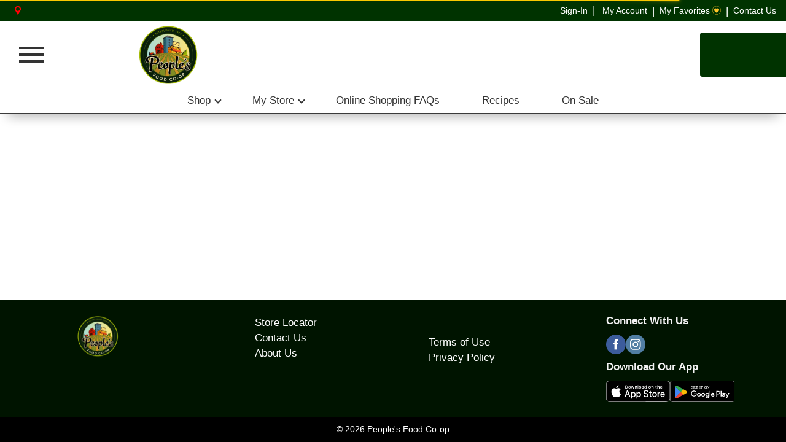

--- FILE ---
content_type: text/javascript
request_url: https://shop.pfc.coop/wp-content/themes/fp-wp-gold-standard/resources/scripts/screen.js?ver=1.1.7
body_size: 5966
content:
(function($) {
    //fix for "Does not use passive listeners to improve scrolling performance" message in PageInsights https://web.dev/uses-passive-event-listeners/?utm_source=lighthouse&utm_medium=devtools
    var $eventSpecial = $.event.special;

    $eventSpecial.touchstart = {
        setup: function( _, ns, handle ) {
            this.addEventListener('touchstart', handle, { passive: !ns.includes('noPreventDefault') });
        }
    };
    $eventSpecial.touchmove = {
        setup: function( _, ns, handle ) {
            this.addEventListener('touchmove', handle, { passive: !ns.includes('noPreventDefault') });
        }
    };
    $eventSpecial.wheel = {
        setup: function( _, ns, handle ){
            this.addEventListener('wheel', handle, { passive: true });
        }
    };
    $eventSpecial.mousewheel = {
        setup: function( _, ns, handle ){
            this.addEventListener('mousewheel', handle, { passive: true });
        }
    };

    function hasDepthOfOne(item) {
        if(!item?.children?.length) return false;
        return item.children.some((child) => {
            return child.children?.length === 1;
        });
    }

    window.hasMouse = 'onmousemove' in document.documentElement;
    window.hasTouch = 'ontouchstart' in document.documentElement;
    window.isSmall = false;
    window.baseUrl = location.protocol + '//' + location.host + '/';

    var numPassMenu = 4;
    window.navigation = {
        menuInitialized: false
        ,menuOffsetWidth: 20
        ,menuOffsetHeight: 30
        ,menuWidth: 0
        ,menuFirstOffSet: 45
        ,numDepts: 0,
        init: function() {
            var mql;
            if (window.matchMedia) {
                mql = window.matchMedia("screen and (max-width: 991px)");
                mql.addListener(navigation.matchMediaHandler);
            }
            navigation.matchMediaHandler(mql);

            $('#site-banner').insertBefore('#header');
            $(window).on('scroll', navigation.setTopPadding);
        },
        initMenu: function(resp, forceInitMainMenu, forceInitOffCanvas){
            //console.log('**** init Menu ****');

            //logic to only build/insert HTML into DOM if applicable
            const $mainMenu = $('#menu-main-menu'),
                $mainNav = $('#main-nav');
            let offcanvasNav = $mainNav.data('hcOffcanvasNav'),
                initMainMenu = forceInitMainMenu != null ? forceInitMainMenu : !window.isSmall,
                initOffCanvas = forceInitOffCanvas != null ? forceInitOffCanvas : window.isSmall;
                
            if(!resp) {
                if(initMainMenu) {
                    if(!$mainMenu.data('initMainMenu')) {
                        initMainMenu = false;
                    }
                    else {
                        resp = $mainMenu.data('initMainMenu');
                    }
                    $mainMenu.data('initMainMenu', false);
                }
                if(initOffCanvas) {
                    if(!$mainMenu.data('initOffCanvas')) {
                        initOffCanvas = false;
                    }
                    else {
                        resp = $mainMenu.data('initOffCanvas');
                    }
                    $mainMenu.data('initOffCanvas', false);
                }
            }

            if(initOffCanvas && !offcanvasNav && !forceInitOffCanvas) {
                initOffCanvas = false;
            }

            if(forceInitMainMenu) {
                $mainMenu.data('initMainMenu', false);
            }
            else if(resp && !initMainMenu && !forceInitOffCanvas) {
                $mainMenu.data('initMainMenu', resp);
            }
            
            if(forceInitOffCanvas) {
                $mainMenu.data('initOffCanvas', false);
            }
            else if(resp && !initOffCanvas && !forceInitMainMenu) {
                $mainMenu.data('initOffCanvas', resp);
            }

            if (!resp || !(initMainMenu || initOffCanvas)) {
                return;
            }
            
            // console.log('**** init Menu ****', 'initMainMenu', initMainMenu, 'initOffCanvas', initOffCanvas);

            const $body = $(document.body),
                config = wpConfig.menuConfig || {
                    subMenuClass: 'sub-menu',
                    menuItemClass: 'menu-item',
                    menuItemHasChildrenClass: 'menu-item-has-children',
                    menuItemSelectedClass: 'menu-item-selected',
                    maxLevel: -1
                },
                useMegaMenu = (wpConfig.menuConfig.enableMega == 0 || wpConfig.menuConfig.enableMega == 'false' ? false : true),
                useFourColMenu = (wpConfig.menuConfig.enableMega == 2 ? true : false),
                scrollableItemLimit = 10;

            let navSubMenuClass = config.subMenuClass;

            if(useMegaMenu && useFourColMenu) {
                $mainMenu.addClass('shop-menu-four-col-with-arrows');
            }
            else if (useMegaMenu) {
                $mainMenu.addClass('shop-menu-three-col');
            }
            else {
                $mainMenu.addClass('shop-menu-one-col');
            }

            if (useMegaMenu) {
                navSubMenuClass += ' sf-mega';
            }
            if (useFourColMenu) {
                navSubMenuClass += ' sf-arrows';
            }

            if(resp.shop?.children.length > 0) {
                if(initMainMenu) {
                    // Shop menu has to be 1-column, single level, and have too many menu items to be scrollable
                    const scrollable = !useMegaMenu && !useFourColMenu && resp.shop.children.length > scrollableItemLimit && hasDepthOfOne(resp.shop);
                    $mainMenu
                        .find('li.nav-shopping')
                        .find('> ul').remove()
                        .end()
                        .append('<ul' + (useFourColMenu ? ' id="fp-departments"' : '') + ' class="' + navSubMenuClass + (scrollable ? ' scrollable' : '') + '">' + this.getNavHtml(resp.shop, 0) + '</ul>');
                }

                if(initOffCanvas) {
                    $mainNav
                        .find('li.nav-shopping')
                        .find('> ul').remove()
                        .end()
                        .append('<ul class="' + config.subMenuClass + '">' + this.getNavHtml(resp.shop, 0, '#main-nav') + '</ul>');
                }
            }

            if(resp.recipe?.children.length > 0) {
                const recipeMenu = this.getNavHtml(resp.recipe, 0);

                if(initMainMenu) {
                    const scrollable = resp.recipe.children.length > scrollableItemLimit && hasDepthOfOne(resp.recipe);
                    $mainMenu
                        .find('li.nav-recipes')
                        .find('> ul').remove()
                        .end()
                        .append('<ul class="' + config.subMenuClass + (scrollable ? ' scrollable' : '') + '">' + recipeMenu + '</ul>');
                }

                if(initOffCanvas) {
                    $mainNav
                        .find('li.nav-recipes')
                        .find('> ul').remove()
                        .end()
                        .append('<ul class="' + config.subMenuClass + '">' + recipeMenu + '</ul>');
                }
            }

            if(resp.account?.children.length > 0) {
                const accountMenu = this.getNavHtml(resp.account, 0);

                if(initMainMenu) {
                    const scrollable = resp.account.children.length > scrollableItemLimit && hasDepthOfOne(resp.account);
                    $mainMenu
                        .find('li.nav-account')
                        .find('> ul').remove()
                        .end()
                        .append('<ul class="' + config.subMenuClass + (scrollable ? ' scrollable' : '') + '">' + accountMenu + '</ul>');
                }

                if(initOffCanvas) {
                    $mainNav
                        .find('li.nav-account')
                        .find('> ul').remove()
                        .end()
                        .append('<ul class="' + config.subMenuClass + '">' + accountMenu + '</ul>');
                }
            }

            if(useFourColMenu) {
                $body.removeClass('mobile-search-active').removeClass('mobile-menu-active');

                // Add freshop icon class
                $mainMenu
                    .find('> .menu-item-has-children > a')
                    .addClass(wpConfig.mobileNavigationArrows + ' mobile-nav-arrow')
                    .find('> span')
                    .addClass(wpConfig.desktopNavigationArrows);

                // Add arrows to menu
                navigation.onDepartments();
            }

            // set the menu item label from the dropdown
            const $userStoreIndicator = $mainNav.find('.user-store-indicator'),
                $dropdown = $userStoreIndicator.find('.fp-dropdown'),
                $storeSelectorLabel = $mainNav.find('.fp-store-selector-label').first();
            $storeSelectorLabel.text($dropdown.find('.fp-store-label').text());

            // expand drop down menu
            if ($userStoreIndicator.hasClass('fp-has-store')) {
                $dropdown.addClass('fp-is-dropdown-open').attr('aria-expanded', 'true');
            }
            
            if(offcanvasNav) {
                offcanvasNav.update(true);
            }

            // set menu initialized
            navigation.menuInitialized = true;
        },
        initMenuTouchSupport: function() {
            //console.log('**** init Menu Touch Support ****');
            if (window.isSmall || !window.hasTouch) return;

            var $mainMenu = $('#menu-main-menu')
                ,$body = $(document.body)
                ,lastTargetTouched = null;

            $mainMenu.find('.menu-item-has-children, .has-children').children('a')
                .off('touchstart.superfish')
                .on('touchstart.superfish', function(e) {
                    if (lastTargetTouched != e.currentTarget) {
                        var $this = $(this),
                            $activeParentItem = $this.closest('li.sfHover');
                        if(!$activeParentItem.length) $mainMenu.find('> li.sfHover').superfish('hide');
                        e.preventDefault();
                        e.stopPropagation();
                        $this.parent().superfish('show');
                        lastTargetTouched = e.currentTarget;
                    }
                });

            $mainMenu.find('.menu-item-department').children('a').off('touchstart.superfish');

            // hide open menu items on click outside menu
            $body
                .off('click.superfish')
                .on('click.superfish', function(event){
                    lastTargetTouched = null;

                    var $target = $(event.target);
                    if ($target.length > 0) {
                        var $sfMenu = $target.parents('.sf-menu');
                        if ($sfMenu.length > 0) {
                            return;
                        }
                    }

                    $mainMenu.find('> li.sfHover').superfish('hide');
                });
        },
        displayMenuArrows: function() {
            const $departments = $('#fp-departments');
            if($departments.length) {
                const $firstItem = $departments.find('> .sf-mega-section').first(),
                    $menuArrows = $departments.find('> .menu-arrows');

                if ($menuArrows.length) return;

                navigation.numDepts = $departments.find('> .sf-mega-section').size();

                const $arrows = $(wpConfig.navigationArrows).appendTo($departments);
                const singleDeptWidth = $firstItem.innerWidth() + parseInt($firstItem.css('margin-right'), 10);

                const $leftArrow = $arrows.find('.circle-left').addClass('disabled');
                const $rightArrow = $arrows.find('.circle-right').removeClass('disabled');
                const fullDeptWidth = singleDeptWidth * navigation.numDepts;

                // Left Arrow Click
                $leftArrow.on('click', function() {
                    if($(this).hasClass('disabled') || $departments.hasClass('fp-is-animating')) return;
                    $rightArrow.removeClass('disabled');

                    var marginLeft = navigation.menuMovementMeasure($firstItem, 'left');

                    $departments.addClass('fp-is-animating');
                    $firstItem.animate(
                        {marginLeft: '+=' + marginLeft.widthVal + 'px'}
                        , 300
                        , function() { $departments.removeClass('fp-is-animating'); }
                    );

                    if(marginLeft.last) $(this).addClass('disabled');
                });

                // Right Arrow Click
                $rightArrow.on('click', function() {
                    if($(this).hasClass('disabled') || $departments.hasClass('fp-is-animating')) return;
                    $leftArrow.removeClass('disabled');

                    var marginLeft = navigation.menuMovementMeasure($firstItem, 'right');

                    $departments.addClass('fp-is-animating');
                    $firstItem.animate(
                        {marginLeft: '-=' + marginLeft.widthVal + 'px'}
                        , 300
                        , function() { $departments.removeClass('fp-is-animating'); }
                    );

                    if(marginLeft.last || marginLeft.disableAfterAnimation == true) $(this).addClass('disabled');
                });

                // Display Arrows
                if(fullDeptWidth > $departments.width()) {
                    $departments.addClass('activeArrows');
                    $leftArrow.show();
                    $rightArrow.show();
                    //console.log('################ arrows are active ###################');
                }
                // Hide Arrows
                else{
                    $departments.removeClass('activeArrows');
                    $leftArrow.hide();
                    $rightArrow.hide();
                    //console.log('################ arrows are NOT active ###################');
                }
            }
        },
        menuMovementMeasure: function($element, direction){
            var singleDeptWidth = $element.innerWidth() + parseInt($element.css('margin-right'), 10)
                ,fullOffset = -singleDeptWidth * (navigation.numDepts - numPassMenu)
                ,fullShiftOffset = -singleDeptWidth * ((navigation.numDepts - numPassMenu - (navigation.numDepts % numPassMenu)))
                ,offset = parseInt($element.css('margin-left'), 10)
                ,returnValue = {
                    widthVal: singleDeptWidth * numPassMenu,
                    last: false,
                    disableAfterAnimation: false
                };

            if(direction == 'right'){
                returnValue = {
                    widthVal: singleDeptWidth * (offset > fullShiftOffset ? numPassMenu : (navigation.numDepts % numPassMenu)),
                    last: (offset - returnValue.widthVal) <= fullOffset
                };
            }
            else{
                returnValue = {
                    widthVal: singleDeptWidth * (offset <= -numPassMenu * singleDeptWidth ? numPassMenu : (navigation.numDepts % numPassMenu)),
                    last: (offset + returnValue.widthVal) >= 0
                };
            }

            return returnValue;
        },
        initSubMenuArrows: function() {
            if(!window.isSmall){
                navigation.displayMenuArrows();
            }

            $(window).resize(function() {
                window.resizeEvt;
                clearTimeout(window.resizeEvt);
                window.resizeEvt = setTimeout(function()
                {

                    if(!window.isSmall){
                        $('#menu-main-menu').find('#fp-departments > li.sf-mega-section').first().css('margin-left', '');
                        navigation.displayMenuArrows();
                    }
                    else{
                        $('#menu-main-menu > .menu-item-has-children > .sub-menu').each(function(){
                            $(this).find(' > li.menu-item').first().css('margin-left', '');
                        });
                    }
                }, 250);
            });
        },
        getNavHtml: function(children, level, parent) {
            const config = wpConfig.menuConfig || {
                subMenuClass: 'sub-menu',
                menuItemClass: 'menu-item',
                menuItemHasChildrenClass: 'menu-item-has-children',
                menuItemSelectedClass: 'menu-item-selected',
                maxLevel: -1
            };

            //off canvas menu will display all children
            if(parent === '#main-nav') {
                config.maxLevel = -1;
            }

            if(config.maxLevel > 0 && level > config.maxLevel) {
                return '';
            }

            var self = this,
                html = '',
                childItems,
                hasChildren,
                isShop = false,
                classNames;

            if(children && !$.isArray(children) && $.isArray(children.children)) {
                if(children.id && children.id == 'shop') isShop = true;
                children = children.children;
            }

            if($.isArray(children)) {
                children = fpClientUtil.sort(children, 'title');

                var useFourColMenu = (wpConfig.menuConfig.enableMega == 2 ? true : false);

                if (isShop && useFourColMenu && parent !== '#main-nav') {
                    if(level > 0) {
                        html += '<ul class="' + config.subMenuClass + ' ' + config.subMenuClass + '-' + level + '">';
                    }

                    children.forEach(function(item) {
                        var classNames = '';
                        var titleHtml = '';
                        var titleEnd = '';

                        childItems = item.children;

                        if(childItems && !$.isArray(childItems) && $.isArray(childItems.children)) {
                            childItems = childItems.children;
                        }
                        hasChildren = childItems && childItems.length > 0 && (config.maxLevel == -1 || level < config.maxLevel);

                        if(hasChildren) {
                            classNames += config.menuItemHasChildrenClass;
                            titleHtml = '<h2 class="has-child">';
                        }
                        else {
                            titleHtml = '<h2>';
                        }
                        titleEnd = '</h2>';

                        if(item.selected) classNames += config.menuItemHasChildrenClass;

                        if(level == 0) {
                            html += ' \
                                <li class="sf-mega-section ' + config.menuItemClass + ' ' + classNames + '"> \
                                    <a class="department-link" href="' + item.url + '" data-id="' + freshop.ui.encodeForHtml(item.id) +'"> '
                                        + titleHtml + ' <span>' + freshop.ui.encodeForHtml(item.title) + '</span>' + titleEnd + ' \
                                    </a>';
                        }
                        else {
                            html += ' \
                                <li class="' + config.menuItemClass + ' ' + classNames + '"> \
                                    <a href="' + item.url + '" data-id="' + freshop.ui.encodeForHtml(item.id) +'"> \
                                        <span>' + freshop.ui.encodeForHtml(item.title) + '</span> \
                                    </a>';
                        }

                        if(hasChildren) html += self.getNavHtml(childItems, level + 1, item);

                        if(level == 1) html += '</li>';

                        if(level == 0 && hasChildren && childItems.length > 5) {
                            html += '<a class="department-more-link" href="' + item.url + '">more...</a>';
                        }
                    });

                    if(level > 0) html += '</ul>';
                }
                else{
                    if(level > 0) html += '<ul class="' + config.subMenuClass + ' ' + config.subMenuClass + '-' + level + ' clearfix" data-role="freshop-departments">';

                    children.forEach(function(item) {
                        classNames = config.menuItemClass;
                        childItems = item.children;

                        if(childItems && !$.isArray(childItems) && $.isArray(childItems.children)) {
                            childItems = childItems.children;
                        }
                        hasChildren = childItems && childItems.length && (config.maxLevel == -1 || level < config.maxLevel);

                        if(hasChildren || item.selected) classNames += ' ' + config.menuItemHasChildrenClass;

                        html += '<li class="' + classNames + '"' + (isShop && level == 1 ? ' data-role="department"' : '') + '>';
                        html += '<a href="' + item.url + '" data-id="' + freshop.ui.encodeForHtml(item.id) +'">' + freshop.ui.encodeForHtml(item.title) + '</a>';

                        if(hasChildren) {
                            html += self.getNavHtml(childItems, level + 1, item);
                        }

                        html += '</li>';
                    });

                    if(level > 0) html += '</ul>';
                }
            }

            return html;
        },
        onDepartments: function() {
            navigation.initSubMenuArrows();

            // Departments are created
            const $mainMenu = $("#menu-main-menu")
                .off('click', 'a.department-link, .menu-item > a')
                .on('click', 'a.department-link, .menu-item > a', function(event){
                    $mainMenu.superfish('hide');
                });
        },
        matchMediaHandler : function(mql) {
            mql = mql || {};
            var $mainNav = $('#menu-nav');
            $mainNav.closest('.col-nav').css('height', '');
            var isSmall = window.isSmall;

            if(mql.matches) {
                window.isSmall = true;

                // // set menu initialized
                navigation.menuInitialized = true;
                fpClientSearch.initMobileSearch();
            }
            else {
                //console.log('**** matchMediaHandler ****');
                window.isSmall = false;

                navigation.initMenu(null, true, false);

                const $mainMenu = $('#menu-main-menu'),
                    superfishConfig = $mainMenu.data('superfishConfig');
                if(superfishConfig) {
                    $mainMenu
                        .removeData('superfishConfig')
                        .superfish(superfishConfig);
                }

                navigation.initMenuTouchSupport();
                fpClientSearch.initSearch();
            }

            // only set top padding on Desktop
            // $(window).on('scroll', navigation.setTopPadding);

            if (isSmall != window.isSmall) {
                // set main content top padding when switching between Desktop and mobile
                navigation.setTopPadding();
            }

            fpClient.initMinilistIndicator();
        },
        setTopPadding: function(event) {
            //console.log('********** running setTopPadding on scroll');

            var $window = $(window),
                $document = $(document),
                windowHeight = $window.height(),
                documentHeight = $document.height(),
                scrollTop = $window.scrollTop(),
                $body = $('body'),
                $header = $('#header'),
                $main = $header.next(),
                $siteBanner = $('#site-banner'),
                hadBanner = $body.hasClass('has-site-banner'),
                hasBanner = $siteBanner.css('display') != 'none',
                mainContentPaddingTop = parseInt($main.css('padding-top'), 10),
                topHeaderHeight = 0,
                triggerHeight = 0,
                headerHeight = 0;

            // Don't bother trying to set the top padding if we couldn't find a main div
            if ($main.length == 0)
                return false;

            if (!window.isSmall) {
                const siteBannerHeight = $siteBanner.outerHeight(true),
                    $topHeader = $('#header .top-header').css('height', 'auto')
                topHeaderHeight = $topHeader.outerHeight(true);
                headerHeight = Math.floor($('#header .header-main-row').outerHeight(true));
                triggerHeight = Math.floor(siteBannerHeight + topHeaderHeight);
                $topHeader.css('height', '');
            } else {
                var mobileHeaderHeight = $('.mobile-header').outerHeight(true),
                    siteBannerHeight = 0;

                if (hasBanner) {
                    siteBannerHeight = $siteBanner.outerHeight(true);
                }
                headerHeight = Math.floor(mobileHeaderHeight);
                triggerHeight = Math.floor(siteBannerHeight);
            }

            if(windowHeight > documentHeight || scrollTop == 0) {
                // don't shrink if window is taller than the entire content of document
                // restore full header when scrolled to top of page in case it gets stuck
                $header.removeClass("shrink");
                $body.removeClass('has-header-sticky');
                if (mainContentPaddingTop != 0) {
                    $main.css('padding-top', 0);
                }
            } else if (windowHeight <= (documentHeight - headerHeight)) {
                // ensure there is enough room to shrink and grow
                const shouldShrink = scrollTop > triggerHeight;
                $header.toggleClass('shrink', shouldShrink);
                $body.toggleClass('has-header-sticky', shouldShrink);

                // set padding-top to header height
                if (scrollTop <= triggerHeight) {
                    if (mainContentPaddingTop != 0) {
                        $main.css('padding-top', 0);
                    }
                } else if (mainContentPaddingTop != headerHeight) {
                    $main.css('padding-top', (headerHeight + topHeaderHeight) + 'px');
                }
            }
        },
        setMobileHeader : function(selectedUl){
            //console.log('********** setMobileHeader');

            var $navHeaderWrapper = $('.nav-header-wrapper')
                ,$navHeader = $navHeaderWrapper.find('.nav-header')
                ,$navHeaderHeight = $navHeader.css('height', 'auto').height()
                ,$navAccountMenuWrap = $navHeaderWrapper.parent().find('.container-account-menu');

            $navHeader.css('height', $navHeaderHeight)
            $navAccountMenuWrap.css('top', -$navHeaderHeight);
            $navAccountMenuWrap.css('margin-bottom', -$navHeaderHeight);
        }
    };

    window.fpClientSearch = {
        initMobileSearch : function(){
            $('#header .top-menu-search').find('#search').appendTo($('.mobile-header-wrapper').find('.mobile-search'));
        },
        initSearch : function(){
            $('.mobile-header-wrapper').find('#search').appendTo($('#header').find('.top-menu-search'));
        }
    };

    window.backToTop = {
        init : function () {
            var back_to_top_offset = 200,
                back_to_top_scroll_top_duration = 600,
                $back_to_top = $('#footer > .cd-top'),
                $window = $(window),
                fadeTimeout;

            $window.on('scroll', function(){
                var scrollTop = $window.scrollTop();

                if(scrollTop > back_to_top_offset ) {
                    if(!$back_to_top.hasClass('cd-is-visible')){
                        $back_to_top.addClass('cd-is-visible');

                        clearTimeout(fadeTimeout);

                        // remove button after 3 seconds with no scrolling
                        fadeTimeout = setTimeout(function() {
                            $back_to_top.removeClass('cd-is-visible');
                        }, 3000);
                    }
                }
                else{
                    $back_to_top.removeClass('cd-is-visible');
                }
            });

            //smooth scroll to top
            $back_to_top.on('click', function(event){
                event.preventDefault();
                $('body,html').animate({ scrollTop: 0 }, back_to_top_scroll_top_duration );
                $('.skip-to-main-content').focus();
            });
        }
    };

    $(document).ready(function() {
        backToTop.init();
        fpClient.init();

        fpClient.loader = new fpClient.custom.loading()

        $('form.wpcf7-form .dropdown').dropdown();

        window.freshopInitialized = function() {
            $(document).trigger('freshopInitialized');
            navigation.init();
        };

        // START OF Close the nav bar when you click on the re-order button
        const observer = new MutationObserver(function (mutations) {
            mutations.forEach(function (mutation) {
                let bodyClass = mutation.target.attributes.class.nodeValue;
                //console.log(bodyClass);
                if (bodyClass.includes('hc-nav-open') && bodyClass.includes('fp-is-logged-in')) {
                    $(document).find('.reorder-wrap.nav-item-link a.fp-btn-link.fp-btn-reorder').on('click', function() {
                        $(document).find('.nav-close-button.has-label span').trigger('click');
                    });
                }
            })
        });
        const body = $('body')[0];
        observer.observe(body, {
            attributes: true, 
            attributeFilter: ['class']
        })
        // END OF NAVBAR closing code

        // Logic Regarding Sticky Header For New Theme Only
        var newThemeHeader = $('body').hasClass('header-newtheme');
        if (newThemeHeader) {
            $(window).scroll(function (event) {
                var scroll = $(window).scrollTop(),
                
                    mainHeader = $('.top-row-wrap'),    
                    siteBannerHeight = $('#site-banner').height(),
                    topHeaderHeight = $('.top-header').height(),
                    mainHeaderHeight = mainHeader.height(),
                    
                    mobileView,
                    mainHeaderMobile = $('.mobile-header-wrapper'),   
                    mainContent = $('#main-content-wrap'),
    
                    siteBannerAndTopHeaderHeight =  siteBannerHeight + topHeaderHeight;
                    (mainHeaderMobile.height() > 0) ? mobileView = true : false;
    
                    if (!mobileView && scroll > siteBannerAndTopHeaderHeight) {
                        mainHeader.addClass('fixed-top');
                        mainContent.css('margin-top', mainHeaderHeight);
                    } else if (mobileView && scroll > siteBannerHeight) {
                        mainHeaderMobile.addClass('fixed-top');
                    } else {
                        mainHeader.removeClass('fixed-top');
                        mainHeaderMobile.removeClass('fixed-top');
                        mainContent.css('margin-top', '0');
                    }
                
            }); 
        } // Logic Regarding Sticky Header For New Theme Only
    });
})(jQuery); 